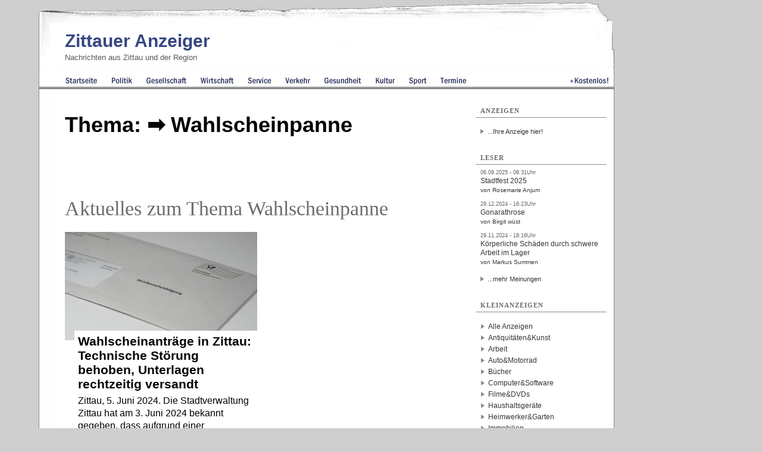

--- FILE ---
content_type: text/css
request_url: https://www.zittauer-anzeiger.de/style/zittau.css
body_size: -63
content:
  /** Logo alt.op2 h1#sitename {
    display: block;
    position: absolute;
    height: 50px;
    overflow: hidden;
    width: 263px;
    margin-left: 30px;
     background:url(/images/design/logo-zi.jpg);
     background-repeat:no-repeat;
}
        */


--- FILE ---
content_type: image/svg+xml
request_url: https://www.zittauer-anzeiger.de/images/navi/close-btn.svg
body_size: 1294
content:
<?xml version="1.0" encoding="utf-8"?>
<!-- Generator: Adobe Illustrator 18.0.0, SVG Export Plug-In . SVG Version: 6.00 Build 0)  -->
<!DOCTYPE svg PUBLIC "-//W3C//DTD SVG 1.1//EN" "http://www.w3.org/Graphics/SVG/1.1/DTD/svg11.dtd">
<svg version="1.1" xmlns="http://www.w3.org/2000/svg" xmlns:xlink="http://www.w3.org/1999/xlink" x="0px" y="0px"
	 viewBox="0 0 30 24" enable-background="new 0 0 30 24" xml:space="preserve">
<g id="Ebene_2" display="none">
	<rect x="-150" y="-90.7" display="inline" stroke="#FFFFFF" stroke-miterlimit="10" width="374" height="249"/>
</g>
<g id="Ebene_1" display="none">
	<rect y="0" display="inline" fill="#374880" width="30" height="5"/>
	<rect y="9.5" display="inline" fill="#374880" width="30" height="5"/>
	<rect y="19" display="inline" fill="#374880" width="30" height="5"/>
</g>
<g id="Ebene_3">
	<path fill="#374880" stroke="#374880" stroke-miterlimit="10" d="M14.7,2.5c5.2,0,9.5,4.3,9.5,9.5s-4.3,9.5-9.5,9.5
		S5.2,17.3,5.2,12S9.5,2.5,14.7,2.5 M14.7,1.1c-6.1,0-11,4.9-11,11c0,6.1,4.9,11,11,11c6.1,0,11-4.9,11-11C25.7,6,20.8,1.1,14.7,1.1
		L14.7,1.1z"/>
	
		<line fill="#374880" stroke="#374880" stroke-width="3" stroke-linecap="round" stroke-linejoin="round" stroke-miterlimit="10" x1="10.3" y1="7.6" x2="19.1" y2="16.4"/>
	
		<line fill="#374880" stroke="#374880" stroke-width="3" stroke-linecap="round" stroke-linejoin="round" stroke-miterlimit="10" x1="19.1" y1="7.6" x2="10.3" y2="16.4"/>
</g>
</svg>
